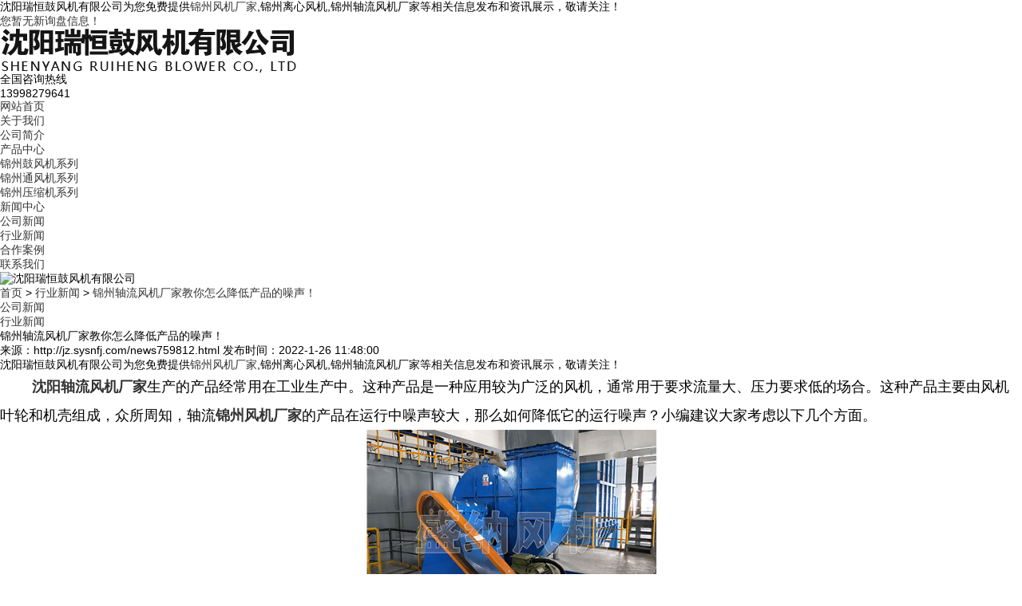

--- FILE ---
content_type: text/html; charset=utf-8
request_url: http://jz.sysnfj.com/news759812.html
body_size: 6190
content:
<!DOCTYPE html PUBLIC "-//W3C//DTD XHTML 1.0 Transitional//EN" "http://www.w3.org/TR/xhtml1/DTD/xhtml1-transitional.dtd">
<html xmlns="http://www.w3.org/1999/xhtml">
<head> 
<meta http-equiv="Content-Type" content="text/html; charset=gb2312" />
<meta http-equiv="X-UA-Compatible" content="IE=Edge" /> 
<meta name="viewport" content="initial-scale=1.0, minimum-scale=1.0, maximum-scale=1.0, user-scalable=no" /> 
<meta name="applicable-device" content="pc,mobile"/>
<meta http-equiv="Cache-Control" content="no-transform"/>  
<title>锦州轴流风机厂家教你怎么降低产品的噪声！ -- 沈阳瑞恒鼓风机有限公司</title>
<meta name="Keywords" content="轴流风机厂家,风机"/> 
<link href="/template/NESTX0089/pc/css/aos.css" rel="stylesheet" /> 
<link href="/template/NESTX0089/pc/css/style.css" rel="stylesheet" /> 
<link href="/template/NESTX0089/pc/css/css.css" rel="stylesheet" /> 
<script src="/template/NESTX0089/pc/js/jquery.js"></script>  
<script>
(function(){
    var bp = document.createElement('script');
    var curProtocol = window.location.protocol.split(':')[0];
    if (curProtocol === 'https') {
        bp.src = 'https://zz.bdstatic.com/linksubmit/push.js';
    }
    else {
        bp.src = 'http://push.zhanzhang.baidu.com/push.js';
    }
    var s = document.getElementsByTagName("script")[0];
    s.parentNode.insertBefore(bp, s);
})();
</script></head>
 
<body>
 
<div class="head_main_top"> 
	<div class="w1200 clearfix"> 
		<div class="left">沈阳瑞恒鼓风机有限公司为您免费提供<a href="/">锦州风机厂家</a>,锦州离心风机,锦州轴流风机厂家等相关信息发布和资讯展示，敬请关注！</div> 
		<div class="right"> 
			<ul class="mbx"> 
				<li><script type="text/javascript" src="http://webapi.weidaoliu.com/msg/msgstat.ashx?shopid=8927"></script></li> 				
			</ul>
		</div> 
	</div> 
</div>  

<div class="head_main_nav"> 
	<div class="w1200"> 
		<div class="logo fl" aos="fade-right" aos-easing="ease" aos-duration="700">
			<a href="/" title="沈阳瑞恒鼓风机有限公司" rel="nofollow"><img src="/img.ashx?shopid=8927&file=logo.png" alt="沈阳瑞恒鼓风机有限公司" /></a>
		</div> 
		<div class="tel_main" aos="fade-left" aos-easing="ease" aos-duration="700">
			<s class="ico"></s> 
			<p class="zx">全国咨询热线</p> 
			<h3 class="webTel">13998279641</h3> 
		</div> 
	</div> 
</div> 
 
<div class="header_main por" id="header_main" aos="fade-down" aos-easing="ease" aos-duration="700"> 
	<div class="header w1200 clearfix"> 
		<div id="nav_main"> 
			<ul class="nav clearfix" id="nav"> 
				<li><a class="aLink" href="/" rel="nofollow">网站首页</a></li> 
				<li><a class="aLink" href="/about.html" rel="nofollow">关于我们</a> 
					<ul class="subnav">
						
							<li class="nav1"><a href="/about.html" title="公司简介" rel="nofollow">公司简介</a></li> 
						
					</ul> 
				</li>
				<li><a class="aLink" href="/product.html" rel="nofollow">产品中心</a> 
					<ul class="subnav">
						
							<li class="nav1"><a href="/protype115383.html" title="锦州鼓风机系列" rel="nofollow">锦州鼓风机系列</a></li> 
						
							<li class="nav1"><a href="/protype115384.html" title="锦州通风机系列" rel="nofollow">锦州通风机系列</a></li> 
						
							<li class="nav1"><a href="/protype115385.html" title="锦州压缩机系列" rel="nofollow">锦州压缩机系列</a></li> 
						 
					</ul> 
				</li>
				<li><a class="aLink" href="/news.html" rel="nofollow">新闻中心</a> 
					<ul class="subnav"> 
						
							<li class="nav1"><a href="/newstype5959.html" title="公司新闻" rel="nofollow">公司新闻</a></li> 
						
							<li class="nav1"><a href="/newstype5960.html" title="行业新闻" rel="nofollow">行业新闻</a></li> 
						 
					</ul> 
				</li>
				<li><a class="aLink" href="/case.html" rel="nofollow">合作案例</a></li>
				<li><a class="aLink" href="/contact.html" rel="nofollow">联系我们</a></li> 
			</ul> 
		</div> 
	</div> 
</div>

 
<div class="nybanner" aos="fade-up" aos-easing="ease" aos-duration="700">
	<img src="/template/NESTX0089/pc/images/nybanner.jpg" alt="沈阳瑞恒鼓风机有限公司"/>
</div>
 
<div class="wrapper"> 
	<div class="location" aos="fade-up" aos-easing="ease" aos-duration="700" aos-delay="100"> 
		<div class="w1200 clearfix"> 
			<div class="sitepath fl" aos="fade-right" aos-easing="ease" aos-duration="700">
				<s class="icon"></s><a href="/">首页</a> &gt; <a href="newstype5960.html">行业新闻</a> &gt; <a href="news759812.html">锦州轴流风机厂家教你怎么降低产品的噪声！</a> 
			</div> 	 
			<div class="menu fr" aos="fade-left" aos-easing="ease" aos-duration="700"> 
				
					<li><a href="/newstype5959.html" title="公司新闻">公司新闻</a></li>
				
					<li><a href="/newstype5960.html" title="行业新闻">行业新闻</a></li>
				 
			</div> 
		</div> 
	</div> 
	<div class="w1200 clearfix"> 
		<div class="part_2"> 
			<div class="showNews clearfix w1200" aos="fade-up" aos-easing="ease" aos-duration="700" aos-delay="100"> 
				<h1 class="title">锦州轴流风机厂家教你怎么降低产品的噪声！</h1> 
				<div class="mark">
					<span>来源：http://jz.sysnfj.com/news759812.html</span>
					<span>发布时间：2022-1-26 11:48:00</span> 					
				</div>	
				<div class="showContxt clearfix">
					<p>沈阳瑞恒鼓风机有限公司为您免费提供<a href="/">锦州风机厂家</a>,锦州离心风机,锦州轴流风机厂家等相关信息发布和资讯展示，敬请关注！</p><p style="line-height: 2;"><b><span style="font-size: 18px;">&nbsp; &nbsp; &nbsp; &nbsp;&nbsp;<a href="http://www.sysnfj.com">沈阳轴流风机厂家</a></span></b><span style="font-size: 18px;">生产的产品经常用在工业生产中。这种产品是一种应用较为广泛的风机，通常用于要求流量大、压力要求低的场合。这种产品主要由风机叶轮和机壳组成，众所周知，轴流<a href="http://jz.sysnfj.com" target="_blank"><strong>锦州风机厂家</strong></a>的产品在运行中噪声较大，那么如何降低它的运行噪声？小编建议大家考虑以下几个方面。</span></p><p style="text-align: center; line-height: 2;"><img src="/img.ashx?shopid=8927&file=2022012611463176.jpg" data-filename="img" style="max-width: 100%; width: 413.632px; height: 256.452px;"><br></p><p style="line-height: 2;"><span style="font-size: 18px; font-weight: 700;">&nbsp; &nbsp; &nbsp; &nbsp;&nbsp;</span><span style="font-size: 18px;">1.为了避免或减少<a href="http://jz.sysnfj.com" target="_blank"><strong>锦州轴流风机厂家</strong></a>的产品冲击噪声和涡流噪声的发生，应尽可能减少气流冲击和边界层分离现象，避免在流道中出现尖锐的突起和急转弯。</span></p><p style="line-height: 2;"><span style="font-size: 18px; font-weight: 700;">&nbsp; &nbsp; &nbsp; &nbsp;&nbsp;</span><span style="font-size: 18px;">2.根据阻抗适配原理，在产品进出口处设计安装消声器，将产品进出口的噪声降到很低，有效地降低了噪声。</span></p><p style="line-height: 2;"><span style="font-size: 18px; font-weight: 700;">&nbsp; &nbsp; &nbsp; &nbsp;&nbsp;</span><span style="font-size: 18px;">3.在产品管出口处安装吸声板，可有效降低噪声。</span></p><p style="line-height: 2;"><span style="font-size: 18px; font-weight: 700;">&nbsp; &nbsp; &nbsp; &nbsp;&nbsp;</span><span style="font-size: 18px;">4.设置隔音室，防止或减少产品噪声的传播。产品置于隔声室内，具有吸声性能。</span></p><p style="line-height: 2;"><span style="font-size: 18px; font-weight: 700;">&nbsp; &nbsp; &nbsp; &nbsp;&nbsp;</span><span style="font-size: 18px;">5.考虑叶轮直径和风机转速。叶片修形常用的方法是叶片穿孔法，这种方法可以降低涡动噪声，使空气阻力较好地通过叶片。</span></p><p>锦州风机厂家哪家好？锦州离心风机报价是多少？锦州轴流风机厂家质量怎么样？沈阳瑞恒鼓风机有限公司专业承接锦州风机厂家,锦州离心风机,锦州轴流风机厂家,,电话:13998279641</p> 
				</div> 				 
				<div class="reLink clearfix"> 
					<div class="prevLink">
						<div>上一条：<a href="news765327.html">锦州除尘风机的磨损该怎样避免？</a></div><div>下一条：<a href="news756859.html">锦州风机厂家该怎么加大宣传产品的力度？</a></div>
					</div>  
				</div>				
				<div class="clear"></div>
				<p>相关标签：<a href='/news.html?key=轴流风机厂家'>轴流风机厂家</a>,<a href='/news.html?key=风机'>风机</a>,</p>
			</div> 
		</div>
		
		<div class="relateNews"> 
			<div class="n-tit">
				<a class="more fr" href="/news.html" title="查看更多" rel="nofollow">查看更多&gt;&gt;</a> 
				<h3><s></s>相关新闻</h3> 
			</div> 
		</div>
		<div class="infocontent-rem"> 
			<ul>
				
					<li><a href="/news1156723.html" title="锦州风机厂家：风机抗恶劣环境能力足吗" rel="nofollow">锦州风机厂家：风机抗恶劣环境能力足吗<span>2026-01-19</span></a></li> 
				
					<li><a href="/news1156722.html" title="锦州风机厂家：风机启停稳定性够好吗" rel="nofollow">锦州风机厂家：风机启停稳定性够好吗<span>2026-01-19</span></a></li> 
				
					<li><a href="/news1156665.html" title="锦州轴流风机厂家：轴流风机在粉尘、油污等复杂工况下的稳定运行能力有多强" rel="nofollow">锦州轴流风机厂家：轴流风机在粉尘、油污等复杂工况下的稳定运行能力有多强<span>2026-01-16</span></a></li> 
				
			</ul> 
		</div>

		<div class="relateNews"> 
			<div class="n-tit">
				<a class="more fr" href="/product.html" title="查看更多" rel="nofollow">查看更多&gt;&gt;</a> 
				<h3><s></s>相关产品</h3> 
			</div> 
		</div> 
		<div class="girdlist huxin" style="padding-top: 20px;">  
			<ul class="list clearfix">
				
				<li class="item clearfix">
					<a class="img" href="/product874975.html" title="锦州电站轴流风机" rel="nofollow"><img src="/img.ashx?shopid=8927&file=2023060316404381.jpg" alt="锦州电站轴流风机" /> 
						<div class="item_mask"> 
							<div class="item_link_icon icon"></div> 
						</div>
					</a>
					<a class="txt" href="/product874975.html" title="锦州电站轴流风机" rel="nofollow"> 
						<p>锦州电站轴流风机</p> 
						<i class="icon"></i>
					</a>
				</li>
				
				<li class="item clearfix">
					<a class="img" href="/product874973.html" title="锦州单级高速鼓风机" rel="nofollow"><img src="/img.ashx?shopid=8927&file=2023060316241618.jpg" alt="锦州单级高速鼓风机" /> 
						<div class="item_mask"> 
							<div class="item_link_icon icon"></div> 
						</div>
					</a>
					<a class="txt" href="/product874973.html" title="锦州单级高速鼓风机" rel="nofollow"> 
						<p>锦州单级高速鼓风机</p> 
						<i class="icon"></i>
					</a>
				</li>
				
				<li class="item clearfix">
					<a class="img" href="/product874972.html" title="锦州S型鼓风机" rel="nofollow"><img src="/img.ashx?shopid=8927&file=2023060316251996.jpg" alt="锦州S型鼓风机" /> 
						<div class="item_mask"> 
							<div class="item_link_icon icon"></div> 
						</div>
					</a>
					<a class="txt" href="/product874972.html" title="锦州S型鼓风机" rel="nofollow"> 
						<p>锦州S型鼓风机</p> 
						<i class="icon"></i>
					</a>
				</li>
				
			</ul>  
		</div>
	</div> 
</div> 
 
<div class="footer_main"> 
	<div class="footer clearfix"> 
		<div class="part1 w1200 clearfix" aos="fade-up" aos-easing="ease" aos-duration="700"> 
			<div class="foot_z"> 
				<h3>联系我们<i></i></h3> 
				<p>沈阳瑞恒鼓风机有限公司</p> 
				<ul> 
					<li>联系：王经理</li> 
					<li>电话：13998279641</li> 
					<li>邮箱：syrhgfj@sina.com</li> 
					<li>地址：沈阳市于洪区洪汇路187-2号</li> 
				</ul> 
			</div>
			<div class="foot_c"> 
				<h3>网站导航<i></i></h3> 
				<ul> 
					<li><a href="/" rel="nofollow">网站首页</a></li>
					<li><a href="/about.html" rel="nofollow">关于我们</a></li>
					<li><a href="/product.html" rel="nofollow">产品展示</a></li>
					<li><a href="/news.html" rel="nofollow">新闻资讯</a></li>				
					<li><a href="/contact.html" rel="nofollow">联系我们</a></li> 
					<li><a href="/sitemap.html">网站地图</a></li>
					<li><a href="/sitemap.xml">XML</a></li>
				</ul> 
			</div>
			<div class="foot_j">
				<b><img src="/template/NESTX0089/pc/images/wx.png" alt="微信二维码"/></b> 
				<p>微信二维码</p> 
			</div> 			
		</div> 
	</div> 
</div> 
 
<div class="copyright"> 
	<div class="copy w1200 clearfix"> 
		<p>Copyright&copy;jz.sysnfj.com&nbsp;&nbsp;沈阳瑞恒鼓风机有限公司</p>
		<p>锦州风机厂家哪家好？锦州离心风机报价是多少？锦州轴流风机厂家质量怎么样？沈阳瑞恒鼓风机有限公司专业承接锦州风机厂家,锦州离心风机,锦州轴流风机厂家,电话:13998279641<br/>
		<P>备案号：<a href="http://beian.miit.gov.cn/" target="_blank">辽ICP备19011887号-1</a></P>
<script type="text/javascript">document.write(unescape("%3Cspan id='cnzz_stat_icon_1278983382'%3E%3C/span%3E%3Cscript src='https://v1.cnzz.com/z_stat.php%3Fid%3D1278983382%26show%3Dpic' type='text/javascript'%3E%3C/script%3E"));</script></p>
		<p>热门城市推广：<a href="http://sy.sysnfj.com" target="_blank">沈阳</a> <a href="http://dl.sysnfj.com" target="_blank">大连</a> <a href="http://yk.sysnfj.com" target="_blank">营口</a> <a href="http://ly.sysnfj.com" target="_blank">辽阳</a> <a href="http://dd.sysnfj.com" target="_blank">丹东</a> <a href="http://bx.sysnfj.com" target="_blank">本溪</a> <a href="http://pj.sysnfj.com" target="_blank">盘锦</a> <a href="http://jz.sysnfj.com" target="_blank">锦州</a> </p>
		<p>
		   <script type="text/javascript" src="http://webapi.weidaoliu.com/cmode/"></script>
		   <script type="text/javascript" src="http://webapi.weidaoliu.com/year/2016-01-15/"></script>
		   &nbsp;&nbsp;
		   Powered by<a href="http://www.nestcms.com" title="企业系统" target="_blank" rel="nofollow">筑巢ECMS</a>
		</p>
	</div> 
</div> 
 
<script src="/template/NESTX0089/pc/js/aos.js"></script>  
<script type="text/javascript">
AOS.init({
	easing: 'ease-out-back',
	duration: 1000
});
</script> 
<script>
$(".nav li a").each(function () {
	if ($(this).attr("href") == window.location.pathname) {
		$(".nav li a").removeClass('hover');
		$(this).addClass('hover');
		return false;
	}
});
</script>

<script type="text/javascript" src="http://webapi.zhuchao.cc/msg/message/messagesend.js?+Math.random()" id="SendMessageScript" cid="8927" mobile="13998279641"></script>

<!-- 360自动推送代码  -->
<script>
(function(){
var src = "https://jspassport.ssl.qhimg.com/11.0.1.js?d182b3f28525f2db83acfaaf6e696dba";
document.write('<script src="' + src + '" id="sozz"><\/script>');
})();
</script>
<!-- 百度自动推送代码 -->
<script>
(function(){
    var bp = document.createElement('script');
    var curProtocol = window.location.protocol.split(':')[0];
    if (curProtocol === 'https'){
   bp.src = 'https://zz.bdstatic.com/linksubmit/push.js';
  }
  else{
  bp.src = 'http://push.zhanzhang.baidu.com/push.js';
  }
    var s = document.getElementsByTagName("script")[0];
    s.parentNode.insertBefore(bp, s);
})();
</script>
 
</body>
</html>

--- FILE ---
content_type: application/javascript; charset=utf-8
request_url: https://s.ssl.qhres2.com/ssl/ab77b6ea7f3fbf79.js
body_size: 478
content:
(function(e){function t(e){var t=location.href,n=t.split("").reverse(),r=e.split(""),i=[];for(var s=0,o=16;s<o;s++)i.push(r[s]+(n[s]||""));return i.join("")}var n=/([http|https]:\/\/[a-zA-Z0-9\_\.]+\.so\.com)/gi,r=e.location.href;if(r&&!n.test(r)&&window.navigator.appName){var i="//s.360.cn/so/zz.gif",s=document.getElementById("sozz"),o=s.src.split("?")[1],u=t(o),a=new Image;r&&(i+="?url="+encodeURIComponent(r)),o&&(i+="&sid="+o),u&&(i+="&token="+u),o&&(a.src=i)}})(window);